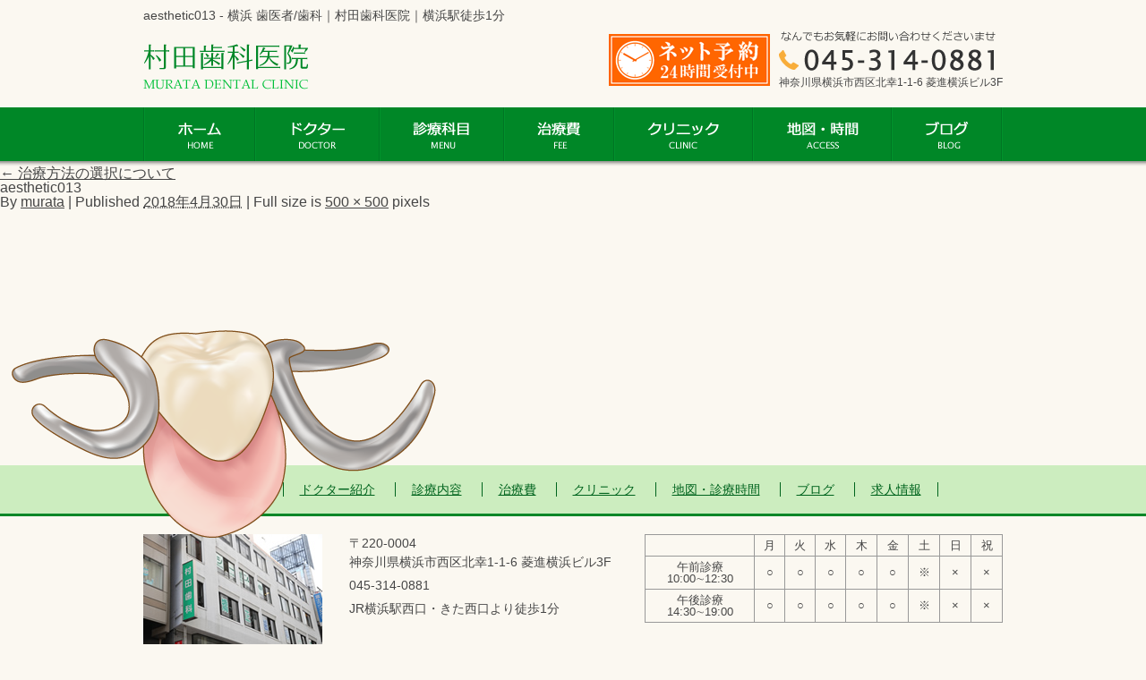

--- FILE ---
content_type: text/html; charset=UTF-8
request_url: https://www.muratashika.com/2018/04/30/3088/aesthetic013/
body_size: 8669
content:
<!DOCTYPE html PUBLIC "-//W3C//DTD XHTML 1.0 Transitional//EN" "http://www.w3.org/TR/xhtml1/DTD/xhtml1-transitional.dtd">
<html xmlns="http://www.w3.org/1999/xhtml" xml:lang="ja" lang="ja" dir="ltr">
<head>
<meta http-equiv="Content-Type" content="text/html; charset=utf-8" />
	<meta name="Description" content="aesthetic013 - 横浜 歯医者/歯科｜村田歯科医院｜横浜駅徒歩1分｜矯正歯科専門医による治療を行っています。" />
	<meta name="Keywords" content="横浜,歯医者,村田歯科医院" />
        <link rel="shortcut icon" href="https://www.muratashika.com/favicon.ico" >

	<!-- Page Title -->
	<title>aesthetic013 - 横浜 歯医者/歯科｜村田歯科医院｜横浜駅徒歩1分</title>
	<!-- CSS -->
<link rel="stylesheet" href="https://www.muratashika.com/css/style.css" type="text/css" />
<script type="text/javascript" src="https://www.muratashika.com/js/jquery-1.11.1.min.js"></script>
<script type="text/javascript" src="https://www.muratashika.com/js/script.js"></script>

<script>(function() {
  var _fbq = window._fbq || (window._fbq = []);
  if (!_fbq.loaded) {
    var fbds = document.createElement('script');
    fbds.async = true;
    fbds.src = '//connect.facebook.net/en_US/fbds.js';
    var s = document.getElementsByTagName('script')[0];
    s.parentNode.insertBefore(fbds, s);
    _fbq.loaded = true;
  }
  _fbq.push(['addPixelId', '634169856684452']);
})();
window._fbq = window._fbq || [];
window._fbq.push(['track', 'PixelInitialized', {}]);
</script>
<noscript><img height="1" width="1" alt="" style="display:none" src="https://www.facebook.com/tr?id=634169856684452&amp;ev=PixelInitialized" /></noscript>
<!-- Google Tag Manager -->
<script>(function(w,d,s,l,i){w[l]=w[l]||[];w[l].push({'gtm.start':
new Date().getTime(),event:'gtm.js'});var f=d.getElementsByTagName(s)[0],
j=d.createElement(s),dl=l!='dataLayer'?'&l='+l:'';j.async=true;j.src=
'https://www.googletagmanager.com/gtm.js?id='+i+dl;f.parentNode.insertBefore(j,f);
})(window,document,'script','dataLayer','GTM-K5JQMNKP');</script>
<!-- End Google Tag Manager -->

<!-- Google tag (gtag.js) -->
<script async src="https://www.googletagmanager.com/gtag/js?id=UA-75279848-1"></script>
<script>
  window.dataLayer = window.dataLayer || [];
  function gtag(){dataLayer.push(arguments);}
  gtag('js', new Date());

  gtag('config', 'UA-75279848-1');
</script>

</head>

<body>
	<!-- Google Tag Manager (noscript) -->
<noscript><iframe src="https://www.googletagmanager.com/ns.html?id=GTM-K5JQMNKP"
height="0" width="0" style="display:none;visibility:hidden"></iframe></noscript>
<!-- End Google Tag Manager (noscript) -->
	<div id="header" class="clearfix">
    	<div class="header_in">

	<!-- Page Title -->
		<h1>aesthetic013 - 横浜 歯医者/歯科｜村田歯科医院｜横浜駅徒歩1分</h1>

          <div class="header_left">
          <a href="https://www.muratashika.com/"><img src="https://www.muratashika.com/images/logo.png" width="184" height="51" alt="村田歯科医院のロゴ" class="mt25" /></a>
          </div>
<div class="header_contact"><a href="https://ssl.haisha-yoyaku.jp/s3728516/login/serviceAppoint/index?SITE_CODE=hp"><img src="https://www.muratashika.com/images/net_re_g.png" /></a></div>
            <div class="header_right"><img src="https://www.muratashika.com/images/header_info.png" alt="医院情報" /><p>神奈川県横浜市西区北幸1-1-6 菱進横浜ビル3F</p></div>
        </div>
   </div>
   <div class="sub_ni_wrapper clear">
        <div class="g_navi">
        	<div class="g_navi_in">
            	<ul>
                	<li><a href="https://www.muratashika.com/"><img src="https://www.muratashika.com/images/g_navi_01_off.png" height="60" alt="トップページ" /></a></li>
                    <li><a href="https://www.muratashika.com/dr/"><img src="https://www.muratashika.com/images/g_navi_02_off.png" height="60" alt="ドクター紹介" /></a></li>
                    <li><a href="https://www.muratashika.com/service/"><img src="https://www.muratashika.com/images/g_navi_03_off.png" height="60" alt="診療科目" /></a></li>
                    <li><a href="https://www.muratashika.com/price/"><img src="https://www.muratashika.com/images/g_navi_04_off.png" height="60" alt="治療費" /></a></li>
                    <li><a href="https://www.muratashika.com/clinic/"><img src="https://www.muratashika.com/images/g_navi_05_off.png" height="60" alt="クリニック紹介" /></a></li>
                    <li><a href="https://www.muratashika.com/access/"><img src="https://www.muratashika.com/images/g_navi_06_off.png" height="60" alt="地図・診療時間" /></a></li>
                    <li><a href="https://www.muratashika.com/blog/"><img src="https://www.muratashika.com/images/g_navi_07_off.png" height="60" alt="ブログ" /></a></li>
                </ul>
            </div>
        </div>

				<p><a href="https://www.muratashika.com/2018/04/30/3088/" title="Return to 治療方法の選択について" rel="gallery"><span class="meta-nav">&larr;</span> 治療方法の選択について</a></p>

				
					<h2>aesthetic013</h2>

					
						<span class="meta-prep meta-prep-author">By</span> <span class="author vcard"><a class="url fn n" href="https://www.muratashika.com/author/murata/" title="View all posts by murata">murata</a></span>						<span>|</span>
						<span class="meta-prep meta-prep-entry-date">Published</span> <span class="entry-date"><abbr class="published" title="7:48 AM">2018年4月30日</abbr></span> <span>|</span> Full size is <a href="https://www.muratashika.com/wp-content/uploads/2018/04/aesthetic013.png" title="Link to full-size image">500 &times; 500</a> pixels											

					
						<p><a href="https://www.muratashika.com/2018/04/30/3088/crown010/" title="aesthetic013" rel="attachment"><img width="500" height="500" src="https://www.muratashika.com/wp-content/uploads/2018/04/aesthetic013.png" class="attachment-900x9999 size-900x9999" alt="" decoding="async" fetchpriority="high" srcset="https://www.muratashika.com/wp-content/uploads/2018/04/aesthetic013.png 500w, https://www.muratashika.com/wp-content/uploads/2018/04/aesthetic013-150x150.png 150w, https://www.muratashika.com/wp-content/uploads/2018/04/aesthetic013-300x300.png 300w" sizes="(max-width: 500px) 100vw, 500px" /></a></p>

						
														<a href='https://www.muratashika.com/2018/04/30/3088/crown010/'>crown010</a>						
						
						

					

					
																	
				



   </div>

    <div id="footer">
    <div class="footer_in">
    	<ul>
        	<li><a href="https://www.muratashika.com/">ホーム</a></li>
            <li><a href="https://www.muratashika.com/dr/">ドクター紹介</a></li>
            <li><a href="https://www.muratashika.com/service/">診療内容</a></li>
            <li><a href="https://www.muratashika.com/price/">治療費</a></li>
            <li><a href="https://www.muratashika.com/clinic/">クリニック</a></li>
            <li><a href="https://www.muratashika.com/access/">地図・診療時間</a></li>
            <li><a href="https://www.muratashika.com/blog/">ブログ</a></li>
			<li><a href="https://www.muratashika.com/recruit/">求人情報</a></li>
        </ul>
    </div>
    </div>

    <div id="access" class="clearfix">
    
    <div class="access_img"><img src="https://www.muratashika.com/images/footer_img.jpg" width="200" height="133" alt="" />
    </div>
    
    <div class="access_info">
    	<p>〒220-0004<br />神奈川県横浜市西区北幸1-1-6 菱進横浜ビル3F</p><p>045-314-0881</p><p>JR横浜駅西口・きた西口より徒歩1分</p>
    </div>
    
    <div class="access_schedule">
<table width="100%" border="1" class="access_schedule">
  <tbody>
    <tr>
      <th scope="col">&nbsp;</th>
      <th scope="col">月</th>
      <th scope="col">火</th>
      <th scope="col">水</th>
      <th scope="col">木</th>
      <th scope="col">金</th>
      <th scope="col">土</th>
      <th scope="col">日</th>
      <th scope="col">祝</th>
    </tr>
    <tr>
      <th scope="row">午前診療<br />10:00∼12:30</th>
      <td>○</td>
      <td>○</td>
      <td>○</td>
      <td>○</td>
      <td>○</td>
      <td>※</td>
      <td>×</td>
      <td>×</td>
    </tr>
    <tr>
      <th scope="row">午後診療<br />14:30∼19:00</th>
      <td>○</td>
      <td>○</td>
      <td>○</td>
      <td>○</td>
      <td>○</td>
      <td>※</td>
      <td>×</td>
      <td>×</td>
    </tr>
  </tbody>
</table>
    </div>
    
    </div>
    <div class="copyrights">&copy; <script type="text/javascript">year();</script> <a href="/">横浜 歯医者/歯科｜村田歯科医院</a></div>
</body>
</html>

--- FILE ---
content_type: text/css
request_url: https://www.muratashika.com/css/style.css
body_size: 17284
content:
/* Eric Meyer's Reset CSS v2.0 - http://cssreset.com */
html,body,div,span,applet,object,iframe,h1,h2,h3,h4,h5,h6,p,blockquote,pre,a,abbr,acronym,address,big,cite,code,del,dfn,em,img,ins,kbd,q,s,samp,small,strike,strong,sub,sup,tt,var,b,u,i,center,dl,dt,dd,ol,ul,li,fieldset,form,label,legend,table,caption,tbody,tfoot,thead,tr,th,td,article,aside,canvas,details,embed,figure,figcaption,footer,header,hgroup,menu,nav,output,ruby,section,summary,time,mark,audio,video{border:0;font-size:100%;font:inherit;vertical-align:baseline;margin:0;padding:0}article,aside,details,figcaption,figure,footer,header,hgroup,menu,nav,section{display:block}body{line-height:1}ol,ul{list-style:none}blockquote,q{quotes:none}blockquote:before,blockquote:after,q:before,q:after{content:none}table{border-collapse:collapse;border-spacing:0}

.clearfix:after {
	content: "."; 
	display: block;
	clear: both;
	height: 0;
	visibility: hidden;
}

.clearfix {
	min-height: 1px;
}

* html .clearfix {
	height: 1px;
	/*¥*//*/
	height: auto;
	overflow: hidden;
	/**/
}

.clear{
	clear:both;
}

a:link { color: #464646; }
a:visited { color: #464646; }
a:hover { text-decoration:none; }
a:active { text-decoration:none; }

img.right{
	float:right;
	border:1px solid #ddd;
	padding:1px;
	margin:0 0 20px 20px;
}

body{
	font-family: Verdana, "游ゴシック", YuGothic, "ヒラギノ角ゴ ProN W3", "Hiragino Kaku Gothic ProN", "メイリオ", Meiryo, sans-serif;
	color: #464646;
	background-color:#FBF8F1;
}

#header{
	background-color:#FBF8F1;
	margin-bottom:20px;
}

.header_in{
	width:960px;
	margin:0 auto;
	padding:10px 0 0 0;
}

.header_left{
	float:left;
}

#header h1{
	font-size:14px;
}

.header_right{
	float:right;
	margin-top:10px;
}

.header_right p{
	font-size: 11.5px;
	margin: 0px;
	padding: 0px;
}

#header .header_contact{
	width:180px;
	height:58px;
	position: absolute;
	margin-left:520px;
	top:38px;
}

.header_kawasaki{
	float:right;
	width:175px;
}

.header_kawasaki_title{
	border:1px solid #378884;
	color: #378884;
	text-align:center;
	font-size:16px;
	padding:10px 0 10px 0;
	margin-bottom:5px;
}

.header_kawasaki_title a:link,
.header_kawasaki_title a:visited{
	width:175px;
	display:block;
	text-decoration:none;
	color: #378884;
}

.header_kawasaki_title a:hover,
.header_kawasaki_title a:active{
	color: #71C5C1;
}

.header_yokohama{
	float:right;
	width:175px;
	margin-right:20px;
}

.header_yokohama_title{
	border:1px solid #5A7B4E;
	color: #5A7B4E;
	text-align:center;
	font-size:16px;
	padding:10px 0 10px 0;
	margin-bottom:5px;
}

.header_yokohama_title a:link,
.header_yokohama_title a:visited{
	width:175px;
	display:block;
	text-decoration:none;
	color: #5A7B4E;
}

.header_yokohama_title a:hover,
.header_yokohama_title a:active{
	color: #B6CBAE;
}

.header_link_right,
.header_link_left{
	font-size:13px;
}

.header_link_right{
	float:right;
}

.header_link_left{
	float:left;
}

.header_kawasaki .header_link_right a:link,
.header_kawasaki .header_link_right a:visited,
.header_kawasaki .header_link_left a:link,
.header_kawasaki .header_link_left a:visited{
	color: #378884;
}

.header_yokohama .header_link_right a:link,
.header_yokohama .header_link_right a:visited,
.header_yokohama .header_link_left a:link,
.header_yokohama .header_link_left a:visited{
	color: #5A7B4E;
}

.top_ni_wrapper{
	position:relative;
	z-index:0;
	height:580px;
}

.sub_ni_wrapper{
	position:relative;
	z-index:0;
	height:400px;
}

.g_navi{
	background:url(../images/g_navi_bg.png) repeat-x;
	height:66px;
	margin-top:15px;
}

.g_navi_in{
	width:960px;
	margin:0 auto;
}

.g_navi_in li{
	float:left;
}

.top_image,
.sub_image{
	width:960px;
	margin:0 auto;
}

.top_image_in{
	width:960px;
	height:489px;
	position: absolute;
	z-index:-1;
	top:60px;
}

.sub_image_in{
	width:960px;
	height:360px;
	position: absolute;
	z-index:-1;
	top:60px;
}

.top_contetns_one{
	background: url(../images/top_contents1_bg.jpg) repeat;
	padding:40px 0 25px 0;
}

.top_contetns_one_in{
	width:960px;
	margin:0 auto;
}

.top_contetns_one_left{
	float:left;
	width:200px;
}

.top_contents_one_title{
	text-align:center;
}

.top_contetns_one_right{
	float:right;
	width:760px;
}

.top_contents_one_box{
	float:right;
	margin: 0 0 10px 15px;
	position:relative;
}

.top_contents_one_box h2{
	color:#008527;
	font-size:15px;
	font-weight:bold;
	text-align:center;
	margin-top:165px;
	margin-bottom:15px;
}

.top_contents_one_box p{
	font-size:12px;
	padding: 0 12px 0 12px;
	line-height:150%;
}

.tcob_01{
	background:url(../images/top_contents1_box_01.png) no-repeat;
	width:238px;
	height:296px;
}

.tcob_02{
	background:url(../images/top_contents1_box_02.png) no-repeat;
	width:238px;
	height:296px;
}

.tcob_03{
	background:url(../images/top_contents1_box_03.png) no-repeat;
	width:238px;
	height:296px;
}

.tcob_04{
	background:url(../images/top_contents1_box_04.png) no-repeat;
	width:238px;
	height:296px;
}

.tcob_05{
	background:url(../images/top_contents1_box_05.png) no-repeat;
	width:238px;
	height:296px;
}

.tcob_06{
	background:url(../images/top_contents1_box_06.png) no-repeat;
	width:238px;
	height:296px;
}


.top_contetns_message{
	background-color:#E6FFED;
	height:965px;
	padding:40px 0 0px 0px;
}

.top_contetns_message_in{
	width:960px;
	height:380px;
	background:url(../images/message_bg.jpg) no-repeat;
	padding-top:5px;
	margin:0 auto;
}

.top_contetns_message_in h1{
	width:628px;
	margin:15px;
	line-height:1.2em;
	font-size: 22px;
	color: #008727;
	font-weight: bold;
}

.top_contetns_message_in p{
	width:628px;
	margin:15px;
	line-height:1.1em;
}




.top_contetns_two{
	background: url(../images/top_contents2_bg.jpg) repeat-x;
	height:550px;
	padding:40px 0 40px;
}

.top_contetns_two_in{
	width:960px;
	margin:0 auto;
}

.top_contents_two_box{
	background:url(../images/top_contents2_box.png) no-repeat;
	height:279px;
	width:308px;
	float:left;
}

.top_contents_two_box_big{
	background:url(../images/top_contents2_bg_big.png) no-repeat;
	width:628px;
	height:279px;
	float:right;
}

.top_contents_two_box h3,
.top_contents_two_box_big h3{
	font-size:17px;
	padding:15px 0 10px 10px;
	margin:0 5px 0 5px;
	font-weight:bolder;
}

.top_contents_two_box h3.blog_yokohama{
	color:#008727;
	border-bottom:#008727 1px solid;
}

.top_contents_two_box h3.blog_murata,
.top_contents_two_box_big h3.blog_murata{
	color:#F9AE3B;
	border-bottom:#F9AE3B 1px solid;
}

.top_contents_two_box ul,
.top_contents_two_box_big ul{
	font-size:13px;
	margin:0 5px 0 5px;
}

.top_contents_two_box ul li,
.top_contents_two_box_big ul li{
	border-bottom:1px dotted #aaa;
	line-height:150%;
	padding:5px 0 5px 10px;
}

.top_contents_two_box:last-child,
.top_contents_two_box_big:last-child{
	margin-right:0px;
}

.top_contetns_three{
	padding:0 0 30px 0;
}

.top_contetns_three_in{
	width:960px;
	margin:0 auto;
}

.top_contents_three_box{
	width:222px;
	height:auto;
	margin:10px 24px 10px 0;
	float:left;
	font-size:14px;
	line-height:150%;
}

.top_contents_three_box h2{
	float:right;
	background:url(../images/list_green_16.png) no-repeat left center;
	padding-left:21px;
	margin-top:5px;
}

.top_contents_three_box:last-child{
	margin-right:0;
}

.access{
	width:960px;
	height:auto;
	margin:0 auto;
	padding:0 0 40px 0;
}

.access_yokohama{
	float:left;
}

.access_kawasaki{
	float:right;
}

.access_yokohama,
.access_kawasaki{
	width:440px;
	padding:10px;
	border:1px solid #DDDDDD;
	border-radius: 5px;
	-webkit-border-radius: 5px;
	-moz-border-radius: 5px;
	background-color:#F4F4F4;
	box-shadow: 0 1px 1px #aaa;
	-moz-box-shadow: 0 1px 1px #aaa;　/* Firefox用 */
	-webkit-box-shadow: 0 1px 1px #aaa;　/* Safari,Google Chrome用 */
}

.access_yokohama h3{
	font-size:20px;
	padding-bottom:10px;
	margin:5px 0 10px 0;
	border-bottom:1px solid #1F9641;
	color: #1F9641;
}

.access_yokohama h3 a{
	color: #1F9641;
	text-decoration:none;
}

.access_kawasaki h3{
	font-size:20px;
	padding-bottom:10px;
	margin:5px 0 10px 0;
	border-bottom:1px solid #619D9A;
	color: #619D9A;
}

.access_kawasaki h3 a{
	color: #619D9A;
	text-decoration:none;
}

.access_yokohama dl,
.access_kawasaki dl{
	font-size:15px;
}

.access_yokohama dt{
	clear:both;
	float:left;
	border:1px solid #5A7B4E;
	color: #5A7B4E;
	padding:5px;
	margin-bottom:5px;
}

.access_kawasaki dt{
	clear:both;
	float:left;
	border:1px solid #378884;
	color: #378884;
	padding:5px;
	margin-bottom:5px;
}

.access_yokohama dd,
.access_kawasaki dd{
	margin-left:90px;
	padding:7px;
	margin-bottom:5px;
}

table.access_schedule,
table.access_schedule th,
table.access_schedule td{
	border:1px solid #999999;
	padding:5px;
	font-size:13px;
	margin-bottom:5px;
	text-align:center;
	vertical-align:middle;
}

.access_detail_y,
.access_detail_k{
	float:right;
	padding:10px 0px 10px 23px;
	font-size:14px;
}

.access_detail_y{
	background:url(../images/list_green_16.png) no-repeat left center;
}

.access_detail_k{
	background:url(../images/list_blue_16.png) no-repeat left center;
}

#access{
	width:960px;
	margin:20px auto 0;
	font-size:14px;
}

.access_img{
	float:left;
	margin-right:30px;
}

.access_info{
	float:left;
	width:300px;
}

.access_info p{
	margin-bottom:5px;
	line-height:150%;
}

.access_schedule{
	float:right;
	width:400px;
}

#footer{
	border-bottom:3px solid #008727;
	background:#CCEDBF;
	padding:20px 0 20px 0;
	font-size:14px;
}

.footer_in{
	width:960px;
	margin:0 auto;
}

#footer ul{
	text-align:center;
}

#footer ul li{
	display:inline;
	border-left:1px solid #00641E;
	padding:0 18px 0 18px;
}

#footer ul li:last-child{
	border-right:1px solid #00641E;
}

#footer ul li a:link { color: #00641E; }
#footer ul li a:visited { color: #00641E; }
#footer ul li a:hover { text-decoration:none; }
#footer ul li a:active { text-decoration:none; }

.copyrights{
	width:960px;
	margin:0 auto;
	text-align:center;
	padding:10px 0 10px 0;
	font-size:13px;
}

.main{
	width:960px;
	margin:0 auto 40px;
}

.paragraph{
	margin-bottom:50px;
}

.contents{
	width:630px;
	float:left;
	background:#fff;
	padding:20px;
	color:#555555;
}

.contents h2{
	border-left:1px solid #1F9641;
	border-bottom:1px solid #eee;
	font-size:32px;
	padding: 5px 0 5px 10px;
	letter-spacing:2px;
	line-height:120%;
	margin-bottom:20px;
}

.contents h3{
	font-size:20px;
	border:1px solid #619D9A;
	color: #395D5B;
	letter-spacing:2px;
	line-height:120%;
	border-radius: 5px;
	-webkit-border-radius: 5px;
	-moz-border-radius: 5px;
	background-color: #E8F0F0;
	margin-bottom:20px;
	padding:10px;
}

.contents h4{
	font-size:20px;
	letter-spacing:2px;
	line-height:120%;
	margin-bottom:20px;
	padding-left:33px;
	background:url(../images/h4.png) no-repeat left center;
}

.contents h5{
	font-size:20px;
	letter-spacing:2px;
	line-height:120%;
	margin-bottom:20px;
	color:#F4A52E;
}

.contents p{
	font-size:15px;
	letter-spacing:2px;
	line-height:150%;
	margin-bottom:20px;
}

.contents p strong{
	font-size:large;
	font-weight:bold;
}

.contents ul{
	list-style:inside;
	font-size:15px;
	letter-spacing:2px;
	line-height:150%;
	margin-bottom:20px;
}

.contents ol{
	list-style:decimal;
	margin-left:30px;
	font-size:15px;
	letter-spacing:2px;
	line-height:150%;
	margin-bottom:20px;
}

.contents table,
.contents table th,
.contents table td{
	border:1px solid #ccc;
	padding:10px;
	font-size:13px;
	vertical-align: middle;
}

.contents table{
	margin-bottom:20px;
}

.contents table th{
	background:#008727;
	color:#fff;
}

.contents table.price th.price_child{
	background: #008727;
	color:#fff;
}

.contents table.price td{
	text-align:right;
}

.contents table.schedule_yokohama td{
	text-align:center;
}

.contents table.schedule_kawasaki th{
	background: #619D9A;
	color:#fff;
}

.contents table.schedule_kawasaki td{
	text-align:center;
}

.contents .box{
	width:200px;
	margin:0 12px 15px 0;
	border:1px solid #ccc;
	float:left;
}

.contents .box:last-child{
	margin-right:0px;
}

.contents .box h3{
	border:none;
	background:#008727;
	color:#fff;
	text-align:center;
	border-radius:0;
	margin-bottom:0;
	font-size:14px;
}

.contents .box p{
	font-size:12px;
	padding:8px 8px 0 8px;
	margin:0;
}

.contents .box p.next{
	float:right;
	padding:8px 8px 8px 20px;
	background:url(../images/list_blue_16.png) no-repeat left center;
}

.e_box_01{
	border:1px dotted #CCEDBF;
	background-color: #EBF8E6;
	padding:20px 20px 0 20px;
	margin-bottom:20px;
}

.news{
	border:1px dotted #ccc;
	background-color: #F7F7F7;
	padding-top:10px;
}

.news_yokohama{
	border-left:3px solid #008727;
	padding-left:10px;
	margin-left:10px;
}

.news_kawasaki{
	border-left:3px solid #619D9A;
	padding-left:10px;
	margin-left:10px;
}

.news h4{
	background:none;
	padding:0;
	margin-bottom:10px;
	font-size:16px;
}

.news p{
	margin-bottom:10px;
}

.side{
	width:260px;
	float:right;
}

.side_in{
	width:260px;
	margin-bottom:20px;
	background:#fff;
}

.side_in h3{
	font-size:18px;
	background-color:#008727;
	color:#fff;
	padding:10px;
}

.side_in ul{
	font-size:14px;
	padding:0 10px 0 10px;
}

.side_in ul li{
	background:url(../images/list_green_16.png) no-repeat left center;
	line-height:150%;
	padding:10px 0 10px 22px;
	border-bottom:1px dotted #ccc;
}

.breadcrumb{
	width:960px;
	margin:0 auto;
	font-size:14px;
}

.breadcrumb ul{
	margin:20px 0 20px 0;
}

.breadcrumb ul li{
	display:inline;
}

.breadcrumb ul li.home{
	background:url(../images/breadcrumb_h.png) no-repeat left center;
	padding-left:30px;
	margin-left:0px;
}

.breadcrumb ul li{
	background:url(../images/breadcrumb_a.png) no-repeat left center;
	padding-left:20px;
	margin-left:5px;
}

/*----------margin----------*/
.m0 { margin:0px!important;}

.mt00 { margin-top:0px!important; }
.mt04 { margin-top:4px!important; }
.mt05 { margin-top:5px!important; }
.mt07 { margin-top:7px!important; }
.mt10 { margin-top:10px!important; }
.mt12 { margin-top:12px!important; }
.mt15 { margin-top:15px!important; }
.mt20 { margin-top:20px!important; }
.mt25 { margin-top:25px!important; }
.mt30 { margin-top:30px!important; }
.mt35 { margin-top:35px!important; }
.mt40 { margin-top:40px!important; }
.mt80 { margin-top:80px!important; }
.mt100 { margin-top:100px!important; }

.mr00 { margin-right:0px!important; }
.mr02 { margin-right:2px!important; }
.mr03 { margin-right:3px!important; }
.mr05 { margin-right:5px!important; }
.mr07 { margin-right:7px!important; }
.mr10 { margin-right:10px!important; }
.mr12 { margin-right:12px!important; }
.mr13 { margin-right:13px!important; }
.mr15 { margin-right:15px!important; }
.mr16 { margin-right:16px!important; }
.mr20 { margin-right:20px!important; }
.mr25 { margin-right:25px!important; }
.mr30 { margin-right:30px!important; }
.mr35 { margin-right:35px!important; }
.mr37 { margin-right:37px!important; }
.mr46 { margin-right:46px!important; }

.mb0 { margin-bottom:0px!important; }
.mb02 { margin-bottom:2px!important; }
.mb04 { margin-bottom:4px!important; }
.mb05 { margin-bottom:5px!important; }
.mb10 { margin-bottom:10px!important; }
.mb15 { margin-bottom:15px!important; }
.mb20 { margin-bottom:20px!important; }
.mb25 { margin-bottom:25px!important; }
.mb30 { margin-bottom:30px!important; }
.mb35 { margin-bottom:35px!important; }
.mb40 { margin-bottom:40px!important; }
.mb60 { margin-bottom:60px!important; }

.ml01 { margin-left:1px!important; }
.ml05 { margin-left:5px!important; }
.ml07 { margin-left:7px!important; }
.ml10 { margin-left:10px!important; }
.ml13 { margin-left:13px!important; }
.ml15 { margin-left:15px!important; }
.ml20 { margin-left:20px!important; }
.ml25 { margin-left:25px!important; }
.ml30 { margin-left:30px!important; }
.ml35 { margin-left:35px!important; }
.ml45 { margin-left:45px!important; }
.ml55 { margin-left:55px!important; }
.ml60 { margin-left:60px!important; }
.ml120 { margin-left:120px!important; }
.ml415 { margin-left:415px!important; }
.ml525 { margin-left:525px!important; }

/*----------padding----------*/
.p0 { padding:0px!important; }
.p20{padding:20p !important;}

.pt00 { padding-top:0px!important; }
.pt05 { padding-top:5px!important; }
.pt10 { padding-top:10px!important; }
.pt15 { padding-top:15px!important; }
.pt20 { padding-top:20px!important; }
.pt25 { padding-top:25px!important; }
.pt30 { padding-top:30px!important; }
.pt35 { padding-top:35px!important; }

.pr05 { padding-right:5px!important; }
.pr10 { padding-right:10px!important; }
.pr15 { padding-right:15px!important; }
.pr20 { padding-right:20px!important; }
.pr25 { padding-right:25px!important; }
.pr30 { padding-right:30px!important; }
.pr35 { padding-right:35px!important; }

.pb05 { padding-bottom:5px!important; }
.pb10 { padding-bottom:10px!important; }
.pb15 { padding-bottom:15px!important; }
.pb20 { padding-bottom:20px!important; }
.pb25 { padding-bottom:25px!important; }
.pb30 { padding-bottom:30px!important; }
.pb35 { padding-bottom:35px!important; }
.pb42 { padding-bottom:42px!important; }

.pl05 { padding-left:5px!important; }
.pl10 { padding-left:10px!important; }
.pl15 { padding-left:15px!important; }
.pl20 { padding-left:20px!important; }
.pl25 { padding-left:25px!important; }
.pl30 { padding-left:30px!important; }
.pl35 { padding-left:35px!important; }
.pl45 { padding-left:45px!important; }
.pl75 { padding-left:75px!important; }
.pl100 { padding-left:100px!important; }

/* = Selected Text
----------------------------------------------- */
::selection {
	background:#d4dcd6; /* Safari */
}

::-moz-selection {
	background:#d4dcd6; /* Firefox */
}
